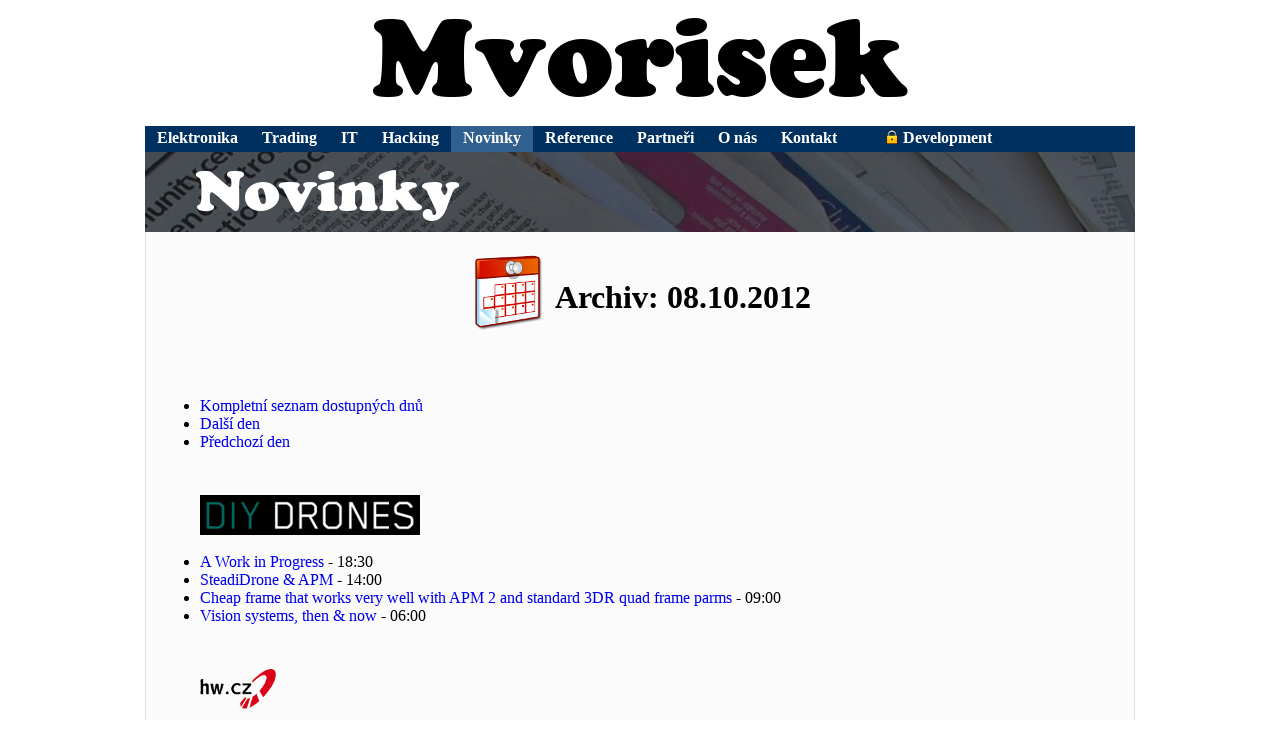

--- FILE ---
content_type: text/html; charset=UTF-8
request_url: https://m-mvorisek-old.mvorisek.com/novinky--archiv--08-10-2012/
body_size: 5265
content:
<!DOCTYPE html PUBLIC "-//W3C//DTD XHTML 1.0 Strict//EN" "http://www.w3.org/TR/xhtml1/DTD/xhtml1-strict.dtd"><html xmlns="http://www.w3.org/1999/xhtml" xml:lang="en-us" lang="en-us"><head><meta http-equiv="content-type" content="text/html; charset=utf-8" /><title>Novinky - Archiv 08.10.2012 | Mvorisek</title><meta http-equiv="X-UA-Compatible" content="IE=edge" /><meta name="keywords" content="elektronika, programování, novinky, news, Mvorisek, Michael, Voříšek, Michael Voříšek" /><meta http-equiv="cache-control" content="no-cache" /><meta http-equiv="pragma" content="no-cache" /><link rel="stylesheet" type="text/css" href="https://m-mvorisek-old.mvorisek.com/m-1/www/www-data/css/main.css" /><link rel="stylesheet" type="text/css" href="https://m-mvorisek-old.mvorisek.com/m-1/www/www-data/css/con-on.css" /><style type="text/css">@font-face { font-family: 'MvorisekCooperBlackRegular'; src: url('https://m-mvorisek-old.mvorisek.com/m-debug/m-old/m-a/m-mvorisek-old/m-1/www/www-data/web-font/cooper-black-regular-test/cooper-black-regular-webfont.eot'); src: url('https://m-mvorisek-old.mvorisek.com/m-debug/m-old/m-a/m-mvorisek-old/m-1/www/www-data/web-font/cooper-black-regular-test/cooper-black-regular-webfont.eot?#iefix') format('embedded-opentype'), url('https://m-mvorisek-old.mvorisek.com/m-debug/m-old/m-a/m-mvorisek-old/m-1/www/www-data/web-font/cooper-black-regular-test/cooper-black-regular-webfont.woff') format('woff'), url('https://m-mvorisek-old.mvorisek.com/m-debug/m-old/m-a/m-mvorisek-old/m-1/www/www-data/web-font/cooper-black-regular-test/cooper-black-regular-webfont.ttf') format('truetype'), url('https://m-mvorisek-old.mvorisek.com/m-debug/m-old/m-a/m-mvorisek-old/m-1/www/www-data/web-font/cooper-black-regular-test/cooper-black-regular-webfont.svg#CooperBlackRegular') format('svg'); font-weight: normal; font-style: normal; }</style><style type="text/css"> #m-title { background-image:url("https://m-mvorisek-old.mvorisek.com/m-1/www/www-data/png/title-newspapers.png"); } </style><style type="text/css"> #main {  background-color: #fbfbfb; border-color: #e0e0e0; } #footer { /*background-color: #fbfbfb;*/ border-color: #e0e0e0; border-bottom-width: 0px; } </style></head><body><div id="all"><a href="https://www.cz.mvorisek.com/"><span id="header"><span id="logoo">Mvorisek.com</span><span id="logo"></span></span></a><div id="nav"><ul><li><a href="https://m-mvorisek-old.mvorisek.com/elektronika/">Elektronika</a></li><li><a href="https://m-mvorisek-old.mvorisek.com/trading/">Trading</a></li><li><a href="https://m-mvorisek-old.mvorisek.com/it/">IT</a></li><li><a href="https://m-mvorisek-old.mvorisek.com/hacking/">Hacking</a></li><li><a href="https://m-mvorisek-old.mvorisek.com/novinky/" class="mma">Novinky</a></li><li><a href="https://m-mvorisek-old.mvorisek.com/reference/">Reference</a></li><li><a href="https://m-mvorisek-old.mvorisek.com/partneri/">Partneři</a></li><li><a href="https://m-mvorisek-old.mvorisek.com/o-nas/">O nás</a></li><li><a href="https://m-mvorisek-old.mvorisek.com/kontakt/">Kontakt</a></li><li><span> </span></li><li><a href="https://m-mvorisek-old.mvorisek.com/development/"><img src="https://m-mvorisek-old.mvorisek.com/m-1/www/www-data/png/Lock-icon-small.png" style="border-width: 0px; position: relative; top: 1px;" alt="Locked section!" /> Development</a></li></ul></div><div id="main"><div id="newstyle"><h1>Novinky</h1><h2>Mvorisek Czech Republic - Michael Voříšek</h2></div><div id="m-title"><span>Novinky</span></div><div id="mvorisek-rss" ><h1 style="text-align: center;"><img src="https://m-debug.cz.mvorisek.com/m-old/m-a/m-mvorisek-old/m-1/www/www-data/png/calendar.png" /> <span style="position: relative; top: -25px;">Archiv: 08.10.2012</span></h1><br /><ul><li><a href="https://m-mvorisek-old.mvorisek.com/novinky--archiv/">Kompletní seznam dostupných dnů</a></li><li><a href="https://m-mvorisek-old.mvorisek.com/novinky--archiv--09-10-2012/">Další den</a></li><li><a href="https://m-mvorisek-old.mvorisek.com/novinky--archiv--07-10-2012/">Předchozí den</a></li></ul></ul><br /><a href="http://diydrones.com/" target="_blank"><img src="https://m-debug.cz.mvorisek.com/m-old/m-a/m-mvorisek-old/m-1/www/www-data/rss/rss-diy-drones.png" alt="DIY Drones - Mvorisek RSS - logo" class="rsslogo" border="0" /><h3 class="mmmrss">DIY Drones - Mvorisek RSS</h3></a><ul><li><a href="http://diydrones.com/xn/detail/705844:BlogPost:996529" target="_blank">A Work in Progress</a> - 18:30</li>
<li><a href="http://diydrones.com/xn/detail/705844:BlogPost:996217" target="_blank">SteadiDrone & APM</a> - 14:00</li>
<li><a href="http://diydrones.com/xn/detail/705844:BlogPost:996359" target="_blank">Cheap frame that works very well with APM 2 and standard 3DR quad frame parms</a> - 09:00</li>
<li><a href="http://diydrones.com/xn/detail/705844:BlogPost:996033" target="_blank">Vision systems, then & now</a> - 06:00</li>
</ul><br /><a href="http://hw.cz/" target="_blank"><img src="https://m-debug.cz.mvorisek.com/m-old/m-a/m-mvorisek-old/m-1/www/www-data/rss/rss-hw-cz.png" alt="Hw.cz - Mvorisek RSS - logo" class="rsslogo" border="0" /><h3 class="mmmrss">Hw.cz - Mvorisek RSS</h3></a><ul><li><a href="http://www.hw.cz/soucastky/mezi-vami-a-soucastkami-selektory-displeju.html" target="_blank">Mezi vámi a součástkami: Selektory displejů</a> - 00:00</li>
<li><a href="http://www.hw.cz/akce-a-udalosti/svet-zmeni-energeticka-revoluce-predvida-nemecky-dokument.html" target="_blank">Svět změní energetická revoluce, předvídá německý dokument</a> - 00:00</li>
</ul><br /><a href="http://pandatron.cz/" target="_blank"><img src="https://m-debug.cz.mvorisek.com/m-old/m-a/m-mvorisek-old/m-1/www/www-data/rss/rss-pandatron-cz.png" alt="Pandatron.cz - Mvorisek RSS - logo" class="rsslogo" border="0" /><h3 class="mmmrss">Pandatron.cz - Mvorisek RSS</h3></a><ul><li><a href="http://pandatron.cz/?3426&robustni_automobilova_rele_od_cit" target="_blank">Robustní automobilová relé od CIT</a> - 08:36</li>
<li><a href="http://pandatron.cz/?3425&ni_predstavuje_novy_samostatny_system_ni_compactdaq" target="_blank">NI představuje nový samostatný systém NI CompactDAQ</a> - 09:00</li>
</ul><br /><a href="http://technet.idnes.cz/" target="_blank"><img src="https://m-debug.cz.mvorisek.com/m-old/m-a/m-mvorisek-old/m-1/www/www-data/rss/rss-technet-cz.png" alt="Technet.cz - Mvorisek RSS - logo" class="rsslogo" border="0" /><h3 class="mmmrss">Technet.cz - Mvorisek RSS</h3></a><ul><li><a href="http://zpravy.idnes.cz/sireni-pocitacoveho-viru-0yf-/krimi.aspx?c=A121008_144459_domaci_maq#utm_source=rss&utm_medium=feed&utm_campaign=technet&utm_content=main" target="_blank">Policie varuje před počítačovým virem, který se šíří internetem v Česku</a> - 15:51</li>
<li><a href="http://technet.idnes.cz/nobelova-cena-za-medicinu-2012-dpz-/veda.aspx?c=A121008_113001_veda_mla#utm_source=rss&utm_medium=feed&utm_campaign=technet&utm_content=main" target="_blank">Nobelovu cenu za medicínu získal Brit a Japonec. Za výzkum nesmrtelnosti</a> - 11:48</li>
<li><a href="http://technet.idnes.cz/soukroma-zasobovaci-lod-dragon-od-spacex-fp0-/tec_vesmir.aspx?c=A121008_093337_tec_vesmir_kuz#utm_source=rss&utm_medium=feed&utm_campaign=technet&utm_content=main" target="_blank">Kosmická loď Dragon míří k ISS. Éra soukromých letů do vesmíru začala</a> - 10:17</li>
<li><a href="http://technet.idnes.cz/praha-ruzyne-letiste-vaclava-havla-praha-vaclav-havel-prague-international-airport-gz4-/tec_technika.aspx?c=A121007_190856_tec_technika_kuz#utm_source=rss&utm_medium=feed&utm_campaign=technet&utm_content=main" target="_blank">Piloty nové jméno ruzyňského letiště nezajímá. Havel nemá na let vliv</a> - 09:30</li>
<li><a href="http://technet.idnes.cz/b-25-bombarder-c94-/tec_reportaze.aspx?c=A120930_115953_tec_reportaze_rja#utm_source=rss&utm_medium=feed&utm_campaign=technet&utm_content=main" target="_blank">Podívejte se na legendu B-25. Bombardér, který zachránili hasiči</a> - 00:00</li>
</ul><br /><a href="http://www.diit.cz/" target="_blank"><img src="https://m-debug.cz.mvorisek.com/m-old/m-a/m-mvorisek-old/m-1/www/www-data/rss/rss-diit-cz.png" alt="Deep in IT - Mvorisek RSS - logo" class="rsslogo" border="0" /><h3 class="mmmrss">Deep in IT - Mvorisek RSS</h3></a><ul><li><a href="http://diit.cz/clanek/samsung-prispel-do-linuxu-souborovym-systemem-f2fs" target="_blank">Samsung přispěl do linuxového kernelu F2FS, souborovým systémem pro flashové paměti</a> - 00:00</li>
<li><a href="http://diit.cz/clanek/vyrobci-pameti-dale-omezuji-vyrobu-zachrana-prijde-az-v-roce-2014" target="_blank">Slábnoucí trh s pamětmi poškozuje i další firmy, záchrana přijde až v roce 2014</a> - 00:00</li>
<li><a href="http://diit.cz/clanek/pozor-na-male-grafiky-s-velkou-pameti" target="_blank">Dejte si pozor na malé grafiky s velkou pamětí</a> - 00:00</li>
<li><a href="http://diit.cz/clanek/amd-radeon-hd-7000-sleva-rijen" target="_blank">Říjnové slevy Radeonů nejsou v režii AMD</a> - 00:00</li>
<li><a href="http://diit.cz/clanek/enterprise-ssd-kingston-ssdnow-e100-bez-trim" target="_blank">Kingston uvedl enterprise řadu SSD E100 bez podpory TRIM</a> - 00:00</li>
</ul><br /><a href="http://pctuning.tyden.cz/" target="_blank"><img src="https://m-debug.cz.mvorisek.com/m-old/m-a/m-mvorisek-old/m-1/www/www-data/rss/rss-pctuning-cz.png" alt="PCTuning - Mvorisek RSS - logo" class="rsslogo" border="0" /><h3 class="mmmrss">PCTuning - Mvorisek RSS</h3></a><ul><li><a href="http://pctuning.tyden.cz/hardware/36-ostatni/25196-velky-test-sesti-kamer-do-auta-vyplati-se-byt-pripraveny" target="_blank">Velký test šesti kamer do auta — vyplatí se být připravený</a> - 06:00</li>
</ul><br /><a href="http://www.svethardware.cz/" target="_blank"><img src="https://m-debug.cz.mvorisek.com/m-old/m-a/m-mvorisek-old/m-1/www/www-data/rss/rss-svethardware-cz.png" alt="Svět hardware - Mvorisek RSS - logo" class="rsslogo" border="0" /><h3 class="mmmrss">Svět hardware - Mvorisek RSS</h3></a><ul><li><a href="http://www.svethardware.cz/art_doc-2E80129A8C9496D1C1257A8B00341AB6.html" target="_blank">Recenze: ThinkPad Edge E130: jedenáctka na cesty</a> - 02:00</li>
<li><a href="http://www.svethardware.cz/art_doc-5AF6E7676E2DC9B5C1257A9100415A28.html" target="_blank">Thecus uvádí NAS server N4800Eco se sníženou spotřebou</a> - 16:00</li>
<li><a href="http://www.svethardware.cz/art_doc-A8BBDFF71BBF971EC1257A91003FD010.html" target="_blank">ViewSonic nabídne optický dotykový monitor TD2220</a> - 15:40</li>
<li><a href="http://www.svethardware.cz/art_doc-5A57DE43D5C4BA64C1257A91002D7664.html" target="_blank">EKWB představuje svou první expanzku pro integraci pumpy</a> - 12:00</li>
<li><a href="http://www.svethardware.cz/art_doc-676EBE49523FFC44C1257A910029F249.html" target="_blank">Enermax nabídne bílou verzi skříně Ostrog ECA3250</a> - 12:00</li>
<li><a href="http://www.svethardware.cz/art_doc-FE375A9045560DDDC1257A9100264478.html" target="_blank">A-Data přináší čtečku karet a router v jednom</a> - 11:00</li>
<li><a href="http://www.svethardware.cz/art_doc-B3868FA1CB13ABC6C1257A9100250E62.html" target="_blank">CZC.cz se stal autorizovaným prodejcem monitorů AOC</a> - 10:50</li>
</ul><br /><a href="http://www.techspot.com/" target="_blank"><img src="https://m-debug.cz.mvorisek.com/m-old/m-a/m-mvorisek-old/m-1/www/www-data/rss/rss-techspot-com.png" alt="TechSpot - Mvorisek RSS - logo" class="rsslogo" border="0" /><h3 class="mmmrss">TechSpot - Mvorisek RSS</h3></a><ul><li><a href="http://www.techspot.com/news/50428-samsung-creates-flash-friendly-open-source-file-system-f2fs.html" target="_blank">Samsung creates flash-friendly, open source file system: F2FS</a> - 23:30</li>
<li><a href="http://www.techspot.com/news/50430-need-more-proof-that-patent-litigation-is-killing-innovation.html" target="_blank">Need more proof that patent litigation is killing innovation?</a> - 23:00</li>
<li><a href="http://www.techspot.com/news/50426-firefox-to-warn-users-about-outdated-browser-plug-ins.html" target="_blank">Firefox to warn users about outdated browser plug-ins</a> - 22:00</li>
<li><a href="http://www.techspot.com/news/50427-youtube-orders-60-more-original-content-channels-expanding-abroad.html" target="_blank">YouTube orders 60 more original content channels, expanding abroad</a> - 21:00</li>
<li><a href="http://www.techspot.com/news/50425-hackers-use-exploit-to-massacre-entire-cities-in-world-of-warcraft.html" target="_blank">Hackers use exploit to massacre entire cities in World of Warcraft</a> - 20:00</li>
<li><a href="http://www.techspot.com/news/50423-amd-a10-5800k-overclocked-to-738-ghz-using-new-msi-motherboard.html" target="_blank">AMD A10-5800K overclocked to 7.38 GHz using new MSI motherboard</a> - 19:00</li>
<li><a href="http://www.techspot.com/news/50422-microsoft-phasing-out-its-virtual-points-currency-in-windows-8.html" target="_blank">Microsoft phasing out its virtual points currency in Windows 8</a> - 17:49</li>
<li><a href="http://www.techspot.com/news/50421-hackers-accuse-the-pirate-bay-of-collecting-personal-user-data.html" target="_blank">Hackers accuse The Pirate Bay of collecting personal user data</a> - 16:00</li>
<li><a href="http://www.techspot.com/news/50420-intel-unveils-atom-processor-based-network-attached-storage-platform-.html" target="_blank">Intel unveils Atom processor-based network-attached storage platform</a> - 14:30</li>
</ul><br /><a href="http://hackaday.com/" target="_blank"><img src="https://m-debug.cz.mvorisek.com/m-old/m-a/m-mvorisek-old/m-1/www/www-data/rss/rss-hack-a-day-com.png" alt="Hack a Day - Mvorisek RSS - logo" class="rsslogo" border="0" /><h3 class="mmmrss">Hack a Day - Mvorisek RSS</h3></a><ul><li><a href="http://hackaday.com/2012/10/08/ask-hackaday-anything-over-at-reddit-tomorrow/" target="_blank">Ask Hackaday Anything over at Reddit tomorrow</a> - 23:01</li>
<li><a href="http://hackaday.com/2012/10/08/usb-to-rs-232-adapter-hacked-to-use-rs485-instead/" target="_blank">USB to RS-232 adapter hacked to use RS485 instead</a> - 22:01</li>
<li><a href="http://hackaday.com/2012/10/08/sensor-based-dehumidifier-system-for-your-home/" target="_blank">Sensor based dehumidifier system for your home</a> - 21:01</li>
<li><a href="http://hackaday.com/2012/10/08/scary-putin-guards-your-stash/" target="_blank">Scary Putin guards your stash</a> - 19:27</li>
<li><a href="http://hackaday.com/2012/10/08/building-up-an-inventory-of-smd-parts/" target="_blank">Building up an inventory of SMD parts</a> - 16:53</li>
<li><a href="http://hackaday.com/2012/10/08/os-x-port-of-gqrx-is-the-easiest-way-to-get-into-software-defined-radio/" target="_blank">OS X port of gqrx is the easiest way to get into software defined radio</a> - 13:00</li>
</ul><br /><a href="http://www.fairchildsemi.com/" target="_blank"><img src="https://m-debug.cz.mvorisek.com/m-old/m-a/m-mvorisek-old/m-1/www/www-data/rss/rss-fairchild-semiconductor.png" alt="Fairchild Semiconductor - Mvorisek RSS - logo" class="rsslogo" border="0" /><h3 class="mmmrss">Fairchild Semiconductor - Mvorisek RSS</h3></a><ul><li><a href="http://www.fairchildsemi.com/news/2012/1210/100812_Eaton-Award.html" target="_blank">Fairchild Semiconductor Receives Eaton's Best Supplier Award for Second Year Running</a> - 14:00</li>
</ul><br /><a href="http://www.freescale.com/" target="_blank"><img src="https://m-debug.cz.mvorisek.com/m-old/m-a/m-mvorisek-old/m-1/www/www-data/rss/rss-freescale-semiconductor.png" alt="Freescale Semiconductor - Mvorisek RSS - logo" class="rsslogo" border="0" /><h3 class="mmmrss">Freescale Semiconductor - Mvorisek RSS</h3></a><ul><li><a href="http://feedproxy.google.com/~r/FSL_PRESSRELEASES/~3/p9OvpFt7kTs/phoenix.zhtml" target="_blank">Oct 08, 2012 - Freescale Demonstrates Fastest Dual-Network Functionality for ZigBee(R) Networks a...</a> - 16:39</li>
</ul><br /><a href="http://www.maxim-ic.com/" target="_blank"><img src="https://m-debug.cz.mvorisek.com/m-old/m-a/m-mvorisek-old/m-1/www/www-data/rss/rss-maxim-integrated-products.png" alt="Maxim Integrated Products - Mvorisek RSS - logo" class="rsslogo" border="0" /><h3 class="mmmrss">Maxim Integrated Products - Mvorisek RSS</h3></a><ul><li><a href="http://www.maximintegrated.com/datasheet/index.mvp/id/7932" target="_blank">2012-10-08: Maxim Integratedâs Complete Smart-Meter System-on-a-Chip Combines Metrology, Securi...</a> - 02:00</li>
</ul><br /></div></div><div id="footer" style="text-align: center; text-decoration: none; color: #808080;"><a href="https://www.mvorisek.com/" style="text-decoration: none; color: #808080;">&copy; 1999 - 2026 Mvorisek</a>&nbsp;|&nbsp;<a href="https://www.fibon.cz/" style="text-decoration: none; color: #808080;">FIBON</a>&nbsp;|&nbsp;<a href="https://www.mahalux.com/" style="text-decoration: none; color: #808080;">MAHALUX s.r.o.</a><br /><a href="https://blog.mvorisek.cz/" style="text-decoration: none; color: #808080;">Blog</a> | <a href="https://m-mvorisek-old.mvorisek.com/novinky/" style="text-decoration: none; color: #808080;">Novinky</a> | <a href="https://m-mvorisek-old.mvorisek.com/novinky--archiv/" style="text-decoration: none; color: #808080;">Novinky Archiv</a> | <a href="https://m-mvorisek-old.mvorisek.com/reference/" style="text-decoration: none; color: #808080;">Reference</a> | <a href="https://m-mvorisek-old.mvorisek.com/partneri/" style="text-decoration: none; color: #808080;">Partneři</a> | <a href="https://m-mvorisek-old.mvorisek.com/o-nas/" style="text-decoration: none; color: #808080;">O nás</a> | <a href="https://m-mvorisek-old.mvorisek.com/kontakt/" style="text-decoration: none; color: #808080;">Kontakt</a><br /></div></div>
<div id="rating" itemscope itemtype="http://data-vocabulary.org/Review-aggregate">
<div itemprop="itemreviewed">Novinky - Archiv 08.10.2012 | Mvorisek</div>
<span itemprop="rating" itemscope itemtype="http://data-vocabulary.org/Rating"><span itemprop="average">9.64</span> out of <span itemprop="best">10</span></span> based on <span itemprop="votes">64</span> ratings. <span itemprop="count">27</span> user reviews.

<a href="https://www.pare.cz/" style="color: #eeeeee;">pare.cz - akční elektronika skladem</a>


</div>

</body></html>